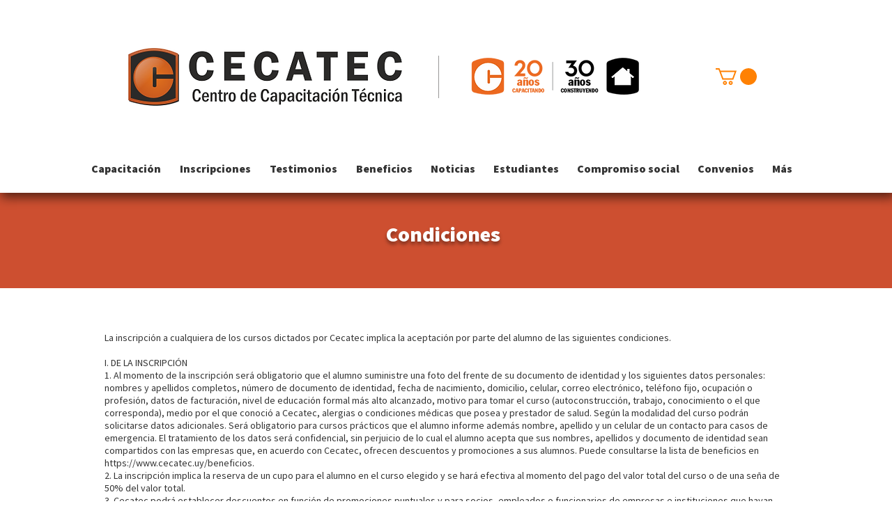

--- FILE ---
content_type: text/html; charset=utf-8
request_url: https://www.google.com/recaptcha/api2/aframe
body_size: 267
content:
<!DOCTYPE HTML><html><head><meta http-equiv="content-type" content="text/html; charset=UTF-8"></head><body><script nonce="ahj8f9bVYfyJMCcmQDkvtQ">/** Anti-fraud and anti-abuse applications only. See google.com/recaptcha */ try{var clients={'sodar':'https://pagead2.googlesyndication.com/pagead/sodar?'};window.addEventListener("message",function(a){try{if(a.source===window.parent){var b=JSON.parse(a.data);var c=clients[b['id']];if(c){var d=document.createElement('img');d.src=c+b['params']+'&rc='+(localStorage.getItem("rc::a")?sessionStorage.getItem("rc::b"):"");window.document.body.appendChild(d);sessionStorage.setItem("rc::e",parseInt(sessionStorage.getItem("rc::e")||0)+1);localStorage.setItem("rc::h",'1769300230107');}}}catch(b){}});window.parent.postMessage("_grecaptcha_ready", "*");}catch(b){}</script></body></html>